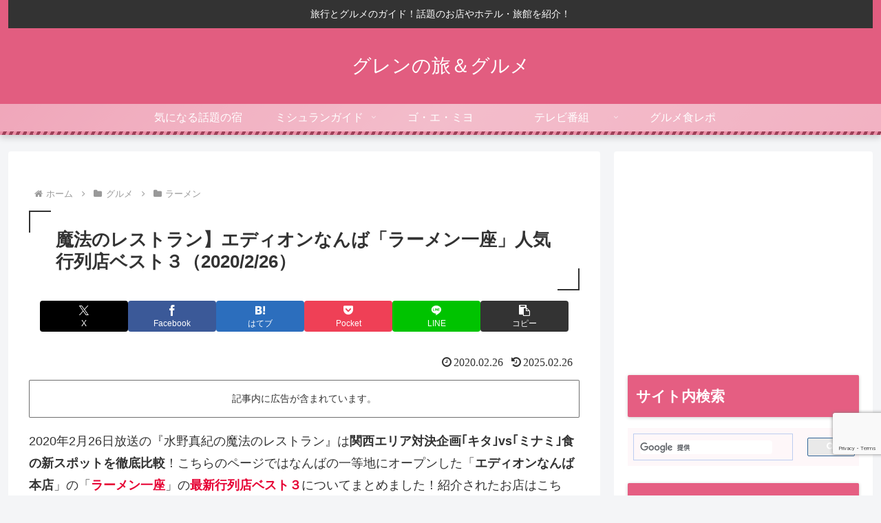

--- FILE ---
content_type: text/html; charset=utf-8
request_url: https://www.google.com/recaptcha/api2/anchor?ar=1&k=6LetazkkAAAAAMMt8jql7oiU44t6tJvWWvFlJlHi&co=aHR0cHM6Ly93d3cueG4tLWUtM2UyYi5jb206NDQz&hl=en&v=N67nZn4AqZkNcbeMu4prBgzg&size=invisible&anchor-ms=20000&execute-ms=30000&cb=sdzov1a6rps6
body_size: 48676
content:
<!DOCTYPE HTML><html dir="ltr" lang="en"><head><meta http-equiv="Content-Type" content="text/html; charset=UTF-8">
<meta http-equiv="X-UA-Compatible" content="IE=edge">
<title>reCAPTCHA</title>
<style type="text/css">
/* cyrillic-ext */
@font-face {
  font-family: 'Roboto';
  font-style: normal;
  font-weight: 400;
  font-stretch: 100%;
  src: url(//fonts.gstatic.com/s/roboto/v48/KFO7CnqEu92Fr1ME7kSn66aGLdTylUAMa3GUBHMdazTgWw.woff2) format('woff2');
  unicode-range: U+0460-052F, U+1C80-1C8A, U+20B4, U+2DE0-2DFF, U+A640-A69F, U+FE2E-FE2F;
}
/* cyrillic */
@font-face {
  font-family: 'Roboto';
  font-style: normal;
  font-weight: 400;
  font-stretch: 100%;
  src: url(//fonts.gstatic.com/s/roboto/v48/KFO7CnqEu92Fr1ME7kSn66aGLdTylUAMa3iUBHMdazTgWw.woff2) format('woff2');
  unicode-range: U+0301, U+0400-045F, U+0490-0491, U+04B0-04B1, U+2116;
}
/* greek-ext */
@font-face {
  font-family: 'Roboto';
  font-style: normal;
  font-weight: 400;
  font-stretch: 100%;
  src: url(//fonts.gstatic.com/s/roboto/v48/KFO7CnqEu92Fr1ME7kSn66aGLdTylUAMa3CUBHMdazTgWw.woff2) format('woff2');
  unicode-range: U+1F00-1FFF;
}
/* greek */
@font-face {
  font-family: 'Roboto';
  font-style: normal;
  font-weight: 400;
  font-stretch: 100%;
  src: url(//fonts.gstatic.com/s/roboto/v48/KFO7CnqEu92Fr1ME7kSn66aGLdTylUAMa3-UBHMdazTgWw.woff2) format('woff2');
  unicode-range: U+0370-0377, U+037A-037F, U+0384-038A, U+038C, U+038E-03A1, U+03A3-03FF;
}
/* math */
@font-face {
  font-family: 'Roboto';
  font-style: normal;
  font-weight: 400;
  font-stretch: 100%;
  src: url(//fonts.gstatic.com/s/roboto/v48/KFO7CnqEu92Fr1ME7kSn66aGLdTylUAMawCUBHMdazTgWw.woff2) format('woff2');
  unicode-range: U+0302-0303, U+0305, U+0307-0308, U+0310, U+0312, U+0315, U+031A, U+0326-0327, U+032C, U+032F-0330, U+0332-0333, U+0338, U+033A, U+0346, U+034D, U+0391-03A1, U+03A3-03A9, U+03B1-03C9, U+03D1, U+03D5-03D6, U+03F0-03F1, U+03F4-03F5, U+2016-2017, U+2034-2038, U+203C, U+2040, U+2043, U+2047, U+2050, U+2057, U+205F, U+2070-2071, U+2074-208E, U+2090-209C, U+20D0-20DC, U+20E1, U+20E5-20EF, U+2100-2112, U+2114-2115, U+2117-2121, U+2123-214F, U+2190, U+2192, U+2194-21AE, U+21B0-21E5, U+21F1-21F2, U+21F4-2211, U+2213-2214, U+2216-22FF, U+2308-230B, U+2310, U+2319, U+231C-2321, U+2336-237A, U+237C, U+2395, U+239B-23B7, U+23D0, U+23DC-23E1, U+2474-2475, U+25AF, U+25B3, U+25B7, U+25BD, U+25C1, U+25CA, U+25CC, U+25FB, U+266D-266F, U+27C0-27FF, U+2900-2AFF, U+2B0E-2B11, U+2B30-2B4C, U+2BFE, U+3030, U+FF5B, U+FF5D, U+1D400-1D7FF, U+1EE00-1EEFF;
}
/* symbols */
@font-face {
  font-family: 'Roboto';
  font-style: normal;
  font-weight: 400;
  font-stretch: 100%;
  src: url(//fonts.gstatic.com/s/roboto/v48/KFO7CnqEu92Fr1ME7kSn66aGLdTylUAMaxKUBHMdazTgWw.woff2) format('woff2');
  unicode-range: U+0001-000C, U+000E-001F, U+007F-009F, U+20DD-20E0, U+20E2-20E4, U+2150-218F, U+2190, U+2192, U+2194-2199, U+21AF, U+21E6-21F0, U+21F3, U+2218-2219, U+2299, U+22C4-22C6, U+2300-243F, U+2440-244A, U+2460-24FF, U+25A0-27BF, U+2800-28FF, U+2921-2922, U+2981, U+29BF, U+29EB, U+2B00-2BFF, U+4DC0-4DFF, U+FFF9-FFFB, U+10140-1018E, U+10190-1019C, U+101A0, U+101D0-101FD, U+102E0-102FB, U+10E60-10E7E, U+1D2C0-1D2D3, U+1D2E0-1D37F, U+1F000-1F0FF, U+1F100-1F1AD, U+1F1E6-1F1FF, U+1F30D-1F30F, U+1F315, U+1F31C, U+1F31E, U+1F320-1F32C, U+1F336, U+1F378, U+1F37D, U+1F382, U+1F393-1F39F, U+1F3A7-1F3A8, U+1F3AC-1F3AF, U+1F3C2, U+1F3C4-1F3C6, U+1F3CA-1F3CE, U+1F3D4-1F3E0, U+1F3ED, U+1F3F1-1F3F3, U+1F3F5-1F3F7, U+1F408, U+1F415, U+1F41F, U+1F426, U+1F43F, U+1F441-1F442, U+1F444, U+1F446-1F449, U+1F44C-1F44E, U+1F453, U+1F46A, U+1F47D, U+1F4A3, U+1F4B0, U+1F4B3, U+1F4B9, U+1F4BB, U+1F4BF, U+1F4C8-1F4CB, U+1F4D6, U+1F4DA, U+1F4DF, U+1F4E3-1F4E6, U+1F4EA-1F4ED, U+1F4F7, U+1F4F9-1F4FB, U+1F4FD-1F4FE, U+1F503, U+1F507-1F50B, U+1F50D, U+1F512-1F513, U+1F53E-1F54A, U+1F54F-1F5FA, U+1F610, U+1F650-1F67F, U+1F687, U+1F68D, U+1F691, U+1F694, U+1F698, U+1F6AD, U+1F6B2, U+1F6B9-1F6BA, U+1F6BC, U+1F6C6-1F6CF, U+1F6D3-1F6D7, U+1F6E0-1F6EA, U+1F6F0-1F6F3, U+1F6F7-1F6FC, U+1F700-1F7FF, U+1F800-1F80B, U+1F810-1F847, U+1F850-1F859, U+1F860-1F887, U+1F890-1F8AD, U+1F8B0-1F8BB, U+1F8C0-1F8C1, U+1F900-1F90B, U+1F93B, U+1F946, U+1F984, U+1F996, U+1F9E9, U+1FA00-1FA6F, U+1FA70-1FA7C, U+1FA80-1FA89, U+1FA8F-1FAC6, U+1FACE-1FADC, U+1FADF-1FAE9, U+1FAF0-1FAF8, U+1FB00-1FBFF;
}
/* vietnamese */
@font-face {
  font-family: 'Roboto';
  font-style: normal;
  font-weight: 400;
  font-stretch: 100%;
  src: url(//fonts.gstatic.com/s/roboto/v48/KFO7CnqEu92Fr1ME7kSn66aGLdTylUAMa3OUBHMdazTgWw.woff2) format('woff2');
  unicode-range: U+0102-0103, U+0110-0111, U+0128-0129, U+0168-0169, U+01A0-01A1, U+01AF-01B0, U+0300-0301, U+0303-0304, U+0308-0309, U+0323, U+0329, U+1EA0-1EF9, U+20AB;
}
/* latin-ext */
@font-face {
  font-family: 'Roboto';
  font-style: normal;
  font-weight: 400;
  font-stretch: 100%;
  src: url(//fonts.gstatic.com/s/roboto/v48/KFO7CnqEu92Fr1ME7kSn66aGLdTylUAMa3KUBHMdazTgWw.woff2) format('woff2');
  unicode-range: U+0100-02BA, U+02BD-02C5, U+02C7-02CC, U+02CE-02D7, U+02DD-02FF, U+0304, U+0308, U+0329, U+1D00-1DBF, U+1E00-1E9F, U+1EF2-1EFF, U+2020, U+20A0-20AB, U+20AD-20C0, U+2113, U+2C60-2C7F, U+A720-A7FF;
}
/* latin */
@font-face {
  font-family: 'Roboto';
  font-style: normal;
  font-weight: 400;
  font-stretch: 100%;
  src: url(//fonts.gstatic.com/s/roboto/v48/KFO7CnqEu92Fr1ME7kSn66aGLdTylUAMa3yUBHMdazQ.woff2) format('woff2');
  unicode-range: U+0000-00FF, U+0131, U+0152-0153, U+02BB-02BC, U+02C6, U+02DA, U+02DC, U+0304, U+0308, U+0329, U+2000-206F, U+20AC, U+2122, U+2191, U+2193, U+2212, U+2215, U+FEFF, U+FFFD;
}
/* cyrillic-ext */
@font-face {
  font-family: 'Roboto';
  font-style: normal;
  font-weight: 500;
  font-stretch: 100%;
  src: url(//fonts.gstatic.com/s/roboto/v48/KFO7CnqEu92Fr1ME7kSn66aGLdTylUAMa3GUBHMdazTgWw.woff2) format('woff2');
  unicode-range: U+0460-052F, U+1C80-1C8A, U+20B4, U+2DE0-2DFF, U+A640-A69F, U+FE2E-FE2F;
}
/* cyrillic */
@font-face {
  font-family: 'Roboto';
  font-style: normal;
  font-weight: 500;
  font-stretch: 100%;
  src: url(//fonts.gstatic.com/s/roboto/v48/KFO7CnqEu92Fr1ME7kSn66aGLdTylUAMa3iUBHMdazTgWw.woff2) format('woff2');
  unicode-range: U+0301, U+0400-045F, U+0490-0491, U+04B0-04B1, U+2116;
}
/* greek-ext */
@font-face {
  font-family: 'Roboto';
  font-style: normal;
  font-weight: 500;
  font-stretch: 100%;
  src: url(//fonts.gstatic.com/s/roboto/v48/KFO7CnqEu92Fr1ME7kSn66aGLdTylUAMa3CUBHMdazTgWw.woff2) format('woff2');
  unicode-range: U+1F00-1FFF;
}
/* greek */
@font-face {
  font-family: 'Roboto';
  font-style: normal;
  font-weight: 500;
  font-stretch: 100%;
  src: url(//fonts.gstatic.com/s/roboto/v48/KFO7CnqEu92Fr1ME7kSn66aGLdTylUAMa3-UBHMdazTgWw.woff2) format('woff2');
  unicode-range: U+0370-0377, U+037A-037F, U+0384-038A, U+038C, U+038E-03A1, U+03A3-03FF;
}
/* math */
@font-face {
  font-family: 'Roboto';
  font-style: normal;
  font-weight: 500;
  font-stretch: 100%;
  src: url(//fonts.gstatic.com/s/roboto/v48/KFO7CnqEu92Fr1ME7kSn66aGLdTylUAMawCUBHMdazTgWw.woff2) format('woff2');
  unicode-range: U+0302-0303, U+0305, U+0307-0308, U+0310, U+0312, U+0315, U+031A, U+0326-0327, U+032C, U+032F-0330, U+0332-0333, U+0338, U+033A, U+0346, U+034D, U+0391-03A1, U+03A3-03A9, U+03B1-03C9, U+03D1, U+03D5-03D6, U+03F0-03F1, U+03F4-03F5, U+2016-2017, U+2034-2038, U+203C, U+2040, U+2043, U+2047, U+2050, U+2057, U+205F, U+2070-2071, U+2074-208E, U+2090-209C, U+20D0-20DC, U+20E1, U+20E5-20EF, U+2100-2112, U+2114-2115, U+2117-2121, U+2123-214F, U+2190, U+2192, U+2194-21AE, U+21B0-21E5, U+21F1-21F2, U+21F4-2211, U+2213-2214, U+2216-22FF, U+2308-230B, U+2310, U+2319, U+231C-2321, U+2336-237A, U+237C, U+2395, U+239B-23B7, U+23D0, U+23DC-23E1, U+2474-2475, U+25AF, U+25B3, U+25B7, U+25BD, U+25C1, U+25CA, U+25CC, U+25FB, U+266D-266F, U+27C0-27FF, U+2900-2AFF, U+2B0E-2B11, U+2B30-2B4C, U+2BFE, U+3030, U+FF5B, U+FF5D, U+1D400-1D7FF, U+1EE00-1EEFF;
}
/* symbols */
@font-face {
  font-family: 'Roboto';
  font-style: normal;
  font-weight: 500;
  font-stretch: 100%;
  src: url(//fonts.gstatic.com/s/roboto/v48/KFO7CnqEu92Fr1ME7kSn66aGLdTylUAMaxKUBHMdazTgWw.woff2) format('woff2');
  unicode-range: U+0001-000C, U+000E-001F, U+007F-009F, U+20DD-20E0, U+20E2-20E4, U+2150-218F, U+2190, U+2192, U+2194-2199, U+21AF, U+21E6-21F0, U+21F3, U+2218-2219, U+2299, U+22C4-22C6, U+2300-243F, U+2440-244A, U+2460-24FF, U+25A0-27BF, U+2800-28FF, U+2921-2922, U+2981, U+29BF, U+29EB, U+2B00-2BFF, U+4DC0-4DFF, U+FFF9-FFFB, U+10140-1018E, U+10190-1019C, U+101A0, U+101D0-101FD, U+102E0-102FB, U+10E60-10E7E, U+1D2C0-1D2D3, U+1D2E0-1D37F, U+1F000-1F0FF, U+1F100-1F1AD, U+1F1E6-1F1FF, U+1F30D-1F30F, U+1F315, U+1F31C, U+1F31E, U+1F320-1F32C, U+1F336, U+1F378, U+1F37D, U+1F382, U+1F393-1F39F, U+1F3A7-1F3A8, U+1F3AC-1F3AF, U+1F3C2, U+1F3C4-1F3C6, U+1F3CA-1F3CE, U+1F3D4-1F3E0, U+1F3ED, U+1F3F1-1F3F3, U+1F3F5-1F3F7, U+1F408, U+1F415, U+1F41F, U+1F426, U+1F43F, U+1F441-1F442, U+1F444, U+1F446-1F449, U+1F44C-1F44E, U+1F453, U+1F46A, U+1F47D, U+1F4A3, U+1F4B0, U+1F4B3, U+1F4B9, U+1F4BB, U+1F4BF, U+1F4C8-1F4CB, U+1F4D6, U+1F4DA, U+1F4DF, U+1F4E3-1F4E6, U+1F4EA-1F4ED, U+1F4F7, U+1F4F9-1F4FB, U+1F4FD-1F4FE, U+1F503, U+1F507-1F50B, U+1F50D, U+1F512-1F513, U+1F53E-1F54A, U+1F54F-1F5FA, U+1F610, U+1F650-1F67F, U+1F687, U+1F68D, U+1F691, U+1F694, U+1F698, U+1F6AD, U+1F6B2, U+1F6B9-1F6BA, U+1F6BC, U+1F6C6-1F6CF, U+1F6D3-1F6D7, U+1F6E0-1F6EA, U+1F6F0-1F6F3, U+1F6F7-1F6FC, U+1F700-1F7FF, U+1F800-1F80B, U+1F810-1F847, U+1F850-1F859, U+1F860-1F887, U+1F890-1F8AD, U+1F8B0-1F8BB, U+1F8C0-1F8C1, U+1F900-1F90B, U+1F93B, U+1F946, U+1F984, U+1F996, U+1F9E9, U+1FA00-1FA6F, U+1FA70-1FA7C, U+1FA80-1FA89, U+1FA8F-1FAC6, U+1FACE-1FADC, U+1FADF-1FAE9, U+1FAF0-1FAF8, U+1FB00-1FBFF;
}
/* vietnamese */
@font-face {
  font-family: 'Roboto';
  font-style: normal;
  font-weight: 500;
  font-stretch: 100%;
  src: url(//fonts.gstatic.com/s/roboto/v48/KFO7CnqEu92Fr1ME7kSn66aGLdTylUAMa3OUBHMdazTgWw.woff2) format('woff2');
  unicode-range: U+0102-0103, U+0110-0111, U+0128-0129, U+0168-0169, U+01A0-01A1, U+01AF-01B0, U+0300-0301, U+0303-0304, U+0308-0309, U+0323, U+0329, U+1EA0-1EF9, U+20AB;
}
/* latin-ext */
@font-face {
  font-family: 'Roboto';
  font-style: normal;
  font-weight: 500;
  font-stretch: 100%;
  src: url(//fonts.gstatic.com/s/roboto/v48/KFO7CnqEu92Fr1ME7kSn66aGLdTylUAMa3KUBHMdazTgWw.woff2) format('woff2');
  unicode-range: U+0100-02BA, U+02BD-02C5, U+02C7-02CC, U+02CE-02D7, U+02DD-02FF, U+0304, U+0308, U+0329, U+1D00-1DBF, U+1E00-1E9F, U+1EF2-1EFF, U+2020, U+20A0-20AB, U+20AD-20C0, U+2113, U+2C60-2C7F, U+A720-A7FF;
}
/* latin */
@font-face {
  font-family: 'Roboto';
  font-style: normal;
  font-weight: 500;
  font-stretch: 100%;
  src: url(//fonts.gstatic.com/s/roboto/v48/KFO7CnqEu92Fr1ME7kSn66aGLdTylUAMa3yUBHMdazQ.woff2) format('woff2');
  unicode-range: U+0000-00FF, U+0131, U+0152-0153, U+02BB-02BC, U+02C6, U+02DA, U+02DC, U+0304, U+0308, U+0329, U+2000-206F, U+20AC, U+2122, U+2191, U+2193, U+2212, U+2215, U+FEFF, U+FFFD;
}
/* cyrillic-ext */
@font-face {
  font-family: 'Roboto';
  font-style: normal;
  font-weight: 900;
  font-stretch: 100%;
  src: url(//fonts.gstatic.com/s/roboto/v48/KFO7CnqEu92Fr1ME7kSn66aGLdTylUAMa3GUBHMdazTgWw.woff2) format('woff2');
  unicode-range: U+0460-052F, U+1C80-1C8A, U+20B4, U+2DE0-2DFF, U+A640-A69F, U+FE2E-FE2F;
}
/* cyrillic */
@font-face {
  font-family: 'Roboto';
  font-style: normal;
  font-weight: 900;
  font-stretch: 100%;
  src: url(//fonts.gstatic.com/s/roboto/v48/KFO7CnqEu92Fr1ME7kSn66aGLdTylUAMa3iUBHMdazTgWw.woff2) format('woff2');
  unicode-range: U+0301, U+0400-045F, U+0490-0491, U+04B0-04B1, U+2116;
}
/* greek-ext */
@font-face {
  font-family: 'Roboto';
  font-style: normal;
  font-weight: 900;
  font-stretch: 100%;
  src: url(//fonts.gstatic.com/s/roboto/v48/KFO7CnqEu92Fr1ME7kSn66aGLdTylUAMa3CUBHMdazTgWw.woff2) format('woff2');
  unicode-range: U+1F00-1FFF;
}
/* greek */
@font-face {
  font-family: 'Roboto';
  font-style: normal;
  font-weight: 900;
  font-stretch: 100%;
  src: url(//fonts.gstatic.com/s/roboto/v48/KFO7CnqEu92Fr1ME7kSn66aGLdTylUAMa3-UBHMdazTgWw.woff2) format('woff2');
  unicode-range: U+0370-0377, U+037A-037F, U+0384-038A, U+038C, U+038E-03A1, U+03A3-03FF;
}
/* math */
@font-face {
  font-family: 'Roboto';
  font-style: normal;
  font-weight: 900;
  font-stretch: 100%;
  src: url(//fonts.gstatic.com/s/roboto/v48/KFO7CnqEu92Fr1ME7kSn66aGLdTylUAMawCUBHMdazTgWw.woff2) format('woff2');
  unicode-range: U+0302-0303, U+0305, U+0307-0308, U+0310, U+0312, U+0315, U+031A, U+0326-0327, U+032C, U+032F-0330, U+0332-0333, U+0338, U+033A, U+0346, U+034D, U+0391-03A1, U+03A3-03A9, U+03B1-03C9, U+03D1, U+03D5-03D6, U+03F0-03F1, U+03F4-03F5, U+2016-2017, U+2034-2038, U+203C, U+2040, U+2043, U+2047, U+2050, U+2057, U+205F, U+2070-2071, U+2074-208E, U+2090-209C, U+20D0-20DC, U+20E1, U+20E5-20EF, U+2100-2112, U+2114-2115, U+2117-2121, U+2123-214F, U+2190, U+2192, U+2194-21AE, U+21B0-21E5, U+21F1-21F2, U+21F4-2211, U+2213-2214, U+2216-22FF, U+2308-230B, U+2310, U+2319, U+231C-2321, U+2336-237A, U+237C, U+2395, U+239B-23B7, U+23D0, U+23DC-23E1, U+2474-2475, U+25AF, U+25B3, U+25B7, U+25BD, U+25C1, U+25CA, U+25CC, U+25FB, U+266D-266F, U+27C0-27FF, U+2900-2AFF, U+2B0E-2B11, U+2B30-2B4C, U+2BFE, U+3030, U+FF5B, U+FF5D, U+1D400-1D7FF, U+1EE00-1EEFF;
}
/* symbols */
@font-face {
  font-family: 'Roboto';
  font-style: normal;
  font-weight: 900;
  font-stretch: 100%;
  src: url(//fonts.gstatic.com/s/roboto/v48/KFO7CnqEu92Fr1ME7kSn66aGLdTylUAMaxKUBHMdazTgWw.woff2) format('woff2');
  unicode-range: U+0001-000C, U+000E-001F, U+007F-009F, U+20DD-20E0, U+20E2-20E4, U+2150-218F, U+2190, U+2192, U+2194-2199, U+21AF, U+21E6-21F0, U+21F3, U+2218-2219, U+2299, U+22C4-22C6, U+2300-243F, U+2440-244A, U+2460-24FF, U+25A0-27BF, U+2800-28FF, U+2921-2922, U+2981, U+29BF, U+29EB, U+2B00-2BFF, U+4DC0-4DFF, U+FFF9-FFFB, U+10140-1018E, U+10190-1019C, U+101A0, U+101D0-101FD, U+102E0-102FB, U+10E60-10E7E, U+1D2C0-1D2D3, U+1D2E0-1D37F, U+1F000-1F0FF, U+1F100-1F1AD, U+1F1E6-1F1FF, U+1F30D-1F30F, U+1F315, U+1F31C, U+1F31E, U+1F320-1F32C, U+1F336, U+1F378, U+1F37D, U+1F382, U+1F393-1F39F, U+1F3A7-1F3A8, U+1F3AC-1F3AF, U+1F3C2, U+1F3C4-1F3C6, U+1F3CA-1F3CE, U+1F3D4-1F3E0, U+1F3ED, U+1F3F1-1F3F3, U+1F3F5-1F3F7, U+1F408, U+1F415, U+1F41F, U+1F426, U+1F43F, U+1F441-1F442, U+1F444, U+1F446-1F449, U+1F44C-1F44E, U+1F453, U+1F46A, U+1F47D, U+1F4A3, U+1F4B0, U+1F4B3, U+1F4B9, U+1F4BB, U+1F4BF, U+1F4C8-1F4CB, U+1F4D6, U+1F4DA, U+1F4DF, U+1F4E3-1F4E6, U+1F4EA-1F4ED, U+1F4F7, U+1F4F9-1F4FB, U+1F4FD-1F4FE, U+1F503, U+1F507-1F50B, U+1F50D, U+1F512-1F513, U+1F53E-1F54A, U+1F54F-1F5FA, U+1F610, U+1F650-1F67F, U+1F687, U+1F68D, U+1F691, U+1F694, U+1F698, U+1F6AD, U+1F6B2, U+1F6B9-1F6BA, U+1F6BC, U+1F6C6-1F6CF, U+1F6D3-1F6D7, U+1F6E0-1F6EA, U+1F6F0-1F6F3, U+1F6F7-1F6FC, U+1F700-1F7FF, U+1F800-1F80B, U+1F810-1F847, U+1F850-1F859, U+1F860-1F887, U+1F890-1F8AD, U+1F8B0-1F8BB, U+1F8C0-1F8C1, U+1F900-1F90B, U+1F93B, U+1F946, U+1F984, U+1F996, U+1F9E9, U+1FA00-1FA6F, U+1FA70-1FA7C, U+1FA80-1FA89, U+1FA8F-1FAC6, U+1FACE-1FADC, U+1FADF-1FAE9, U+1FAF0-1FAF8, U+1FB00-1FBFF;
}
/* vietnamese */
@font-face {
  font-family: 'Roboto';
  font-style: normal;
  font-weight: 900;
  font-stretch: 100%;
  src: url(//fonts.gstatic.com/s/roboto/v48/KFO7CnqEu92Fr1ME7kSn66aGLdTylUAMa3OUBHMdazTgWw.woff2) format('woff2');
  unicode-range: U+0102-0103, U+0110-0111, U+0128-0129, U+0168-0169, U+01A0-01A1, U+01AF-01B0, U+0300-0301, U+0303-0304, U+0308-0309, U+0323, U+0329, U+1EA0-1EF9, U+20AB;
}
/* latin-ext */
@font-face {
  font-family: 'Roboto';
  font-style: normal;
  font-weight: 900;
  font-stretch: 100%;
  src: url(//fonts.gstatic.com/s/roboto/v48/KFO7CnqEu92Fr1ME7kSn66aGLdTylUAMa3KUBHMdazTgWw.woff2) format('woff2');
  unicode-range: U+0100-02BA, U+02BD-02C5, U+02C7-02CC, U+02CE-02D7, U+02DD-02FF, U+0304, U+0308, U+0329, U+1D00-1DBF, U+1E00-1E9F, U+1EF2-1EFF, U+2020, U+20A0-20AB, U+20AD-20C0, U+2113, U+2C60-2C7F, U+A720-A7FF;
}
/* latin */
@font-face {
  font-family: 'Roboto';
  font-style: normal;
  font-weight: 900;
  font-stretch: 100%;
  src: url(//fonts.gstatic.com/s/roboto/v48/KFO7CnqEu92Fr1ME7kSn66aGLdTylUAMa3yUBHMdazQ.woff2) format('woff2');
  unicode-range: U+0000-00FF, U+0131, U+0152-0153, U+02BB-02BC, U+02C6, U+02DA, U+02DC, U+0304, U+0308, U+0329, U+2000-206F, U+20AC, U+2122, U+2191, U+2193, U+2212, U+2215, U+FEFF, U+FFFD;
}

</style>
<link rel="stylesheet" type="text/css" href="https://www.gstatic.com/recaptcha/releases/N67nZn4AqZkNcbeMu4prBgzg/styles__ltr.css">
<script nonce="lMF_J6Kj1GWkS9r4G8MFBQ" type="text/javascript">window['__recaptcha_api'] = 'https://www.google.com/recaptcha/api2/';</script>
<script type="text/javascript" src="https://www.gstatic.com/recaptcha/releases/N67nZn4AqZkNcbeMu4prBgzg/recaptcha__en.js" nonce="lMF_J6Kj1GWkS9r4G8MFBQ">
      
    </script></head>
<body><div id="rc-anchor-alert" class="rc-anchor-alert"></div>
<input type="hidden" id="recaptcha-token" value="[base64]">
<script type="text/javascript" nonce="lMF_J6Kj1GWkS9r4G8MFBQ">
      recaptcha.anchor.Main.init("[\x22ainput\x22,[\x22bgdata\x22,\x22\x22,\[base64]/[base64]/[base64]/[base64]/[base64]/[base64]/[base64]/[base64]/bmV3IFlbcV0oQVswXSk6aD09Mj9uZXcgWVtxXShBWzBdLEFbMV0pOmg9PTM/bmV3IFlbcV0oQVswXSxBWzFdLEFbMl0pOmg9PTQ/[base64]/aXcoSS5ILEkpOngoOCx0cnVlLEkpfSxFMj12LnJlcXVlc3RJZGxlQ2FsbGJhY2s/[base64]/[base64]/[base64]/[base64]\\u003d\x22,\[base64]\\u003d\\u003d\x22,\x22w5Epw6xkw6LCocOBwq84w5LCkcKHwqnDjcK7EMOTw7oTQVxMVsKpeVPCvmzCsxjDl8Kwc2oxwqtew6UTw73Cujpfw6XCnsK2wrctPcOzwq/DpCY7woR2clPCkGg+w4xWGBFURyXDgwtbN09xw5dHw6Zzw6HCg8Obw53DpmjDsCdrw6HClF5WWCbCs8OIeTsLw6l0ZBzCosO3wrnDonvDmMKmwoZiw7TDmcO2DMKHw6wqw5PDucOHQsKrAcKKw7/[base64]/[base64]/DtiAXw5Ykw6ZtwqnCkikew54OwpJNw6TCjsKuwqtdGz10IH0PFWTCt1bCisOEwqBqw5pVBcOgwq1/[base64]/DnsOBw5fDgcKaRMOHFcO/w6xUwo0WKFJXa8O4AcOHwps3aU5sCUY/asKPNWl0cybDh8KDwowawo4KKBfDvMOKdsOJFMKpw6jDgcKPHAp4w7TCuzlWwo1PMcKsTsKgwrrCtmPCv8OSd8K6wqF5Zx/Ds8Okw4x/w4ESw5rCgsObdMKncCV1eMK9w6fCmMOHwrYSU8OHw7vCm8KQbkBJTcKPwrgwwpYYRMOaw7wDw4keccOkw78owqVaJ8Kewokgw5vDnwDDkXjClMKBw5YXwoLDgSjDrFxaXsK0w5kxwozCi8KUw67CnFXDu8K5w5cqbz/CpcOrw4LCml3DjcOywobDvhzDisKkYsOUZEQONWXDjBbDrMKTXsK6OsKjflRxYQ5aw6gmw6TCk8KIOcOBHMKDw7tMZw5ewqd/FxjDphlpWkvCszvCpMK+wpXDk8OQw7NoAFbDuMKfw6nDiEkrwqsQFMOew5TDoC/Cvhd4D8OCw5QKFGEHBMObBMKdJR7DvUnCmxoMw6/[base64]/Cv8KxesOQwprDkGAoMTfClcKrw7/[base64]/w7PCmg1fAV83AMOeNxBdT8KvDwzDhTZHVn0Rwq/CtMOIw4XCncKhQ8ODesKvW3Buw5pQwojCq2oeWsKCfn/DiFjCk8KEAULCncKaIMKAdClXEsOEB8OpFFPDtA95wp0dwoIHRcOKw7TCs8K2wqrCnMOnw4kpwrtAw5nCq13Cv8OuwrDCtzfCg8OHwqwOVsKLGR3CnsO5NsKdVcOSwrTCgTjCgsKsSsK/IX4Hw4XDm8Khw4o9LsKew73CuzjDq8KkFsKvw6FYw7/CgMOdwqTCtg8Sw6Y3w77DgcOIAsK3w6LCq8KoZsOPFidbw55rwrl1wobChxTCgcOyDTM+w5XDq8KPfxs/w6XCocOOw5gpwr3DgsOHw4LDnXFBdFfDiiQPwrbCmsORHyzClsKKSMKwGsOVwrfDgyFiwrXCnhFyHV/DoMOtd3lLQzp1wrJ1w7JfIcKOd8KYdQQGHQzDtcKyfBsPwrcNwrtITMKVWGQ8wo7DnS1Pw7/[base64]/VigPWMKBw6DCukkZQEJ2w7DDgcKIw6swUynCrcKfw5zDvMKqwoXCqS0Kw586w6vDkTDDl8OhfF1gCEwjw4VqfsKdw5VZOlTDiMKLwovDsm09W8KCBcKawr8Gw7xwQ8KzH0PDrgI6U8Otw6x6wr0ecn1Bwrs8R0rDqBjDmcKcw4dvKMKhaGXDucOiw4HCnx/[base64]/dmQIT13DoWx7wqrCgkzCj8OGG10Fw7skYWNvw4bCqsOGHU/Cj2UFU8OiMsKWUcKMYMO8w4xGw6TCt3obEDbCg3zDkCnDh21MCsKKw6dsN8OwBUALwrHDpsKNOVtuR8ORJcKPwqbDsiTCrCwwNXFfwqTChg/[base64]/[base64]/DlGR9DMOZwpDClW7DkTkiwo7Dt1zCusKhw4TDvAkbZnB1PsO4wq1OCsKKwonCqMKXwp3Dr0Apw7RYK0V3FcOWw7fClHIxIsKfwr/CjVZpHGbCmgklXcOzKcKcFD3Cn8OCRcKGwr4gwrnDqDXDlSxYYAZNd1TDpcOpI0DDpsK6MsKnKmcYFMKTw7VcfcKlw7Baw5/DhwXCm8K9an7CgjbDtFnCu8KKwoBpJcKrw7jDrsOGF8O/[base64]/DicO4cMKhS8OQw5Alw6jDtRDCj3MDb8O1Y8KBChRTNsKJIsOdw5gJacO2YlHClsOAw4fDkcK4UE3DvWQlScKmC1fDj8OMw4siw6ljORY+TMK/YcKXw5HCo8ORw4XCuMOWw7TCoV7DhcKywqNcMxrCsE7CusK1UMOGw7vCjFJ8w63DiRgrwrXDjXrDhScNe8Orwq8qw4pXwoDCssOPw67DpmlWQH3DpMO8PhpHQMKiwrQiM2DDicOZwpDDtjwPw4VreAM/[base64]/DmADDh8Oqbj3Dki5EwpEBNMO1JFrCumrCp21VO8OpCyTCjDRgw6jCpQ0VwpvCgwrDvlhOw5J3SDYfwqYLwqB/Zi7Dl399YsOCw5EOw6/DnMKgGcOnQsKPw5nDtsOdXWxbw4vDtcK3w6tPw7DCrmHCr8Ksw45YwrxHw47DisO3w709CDXDvjphwoktw6vDj8O2wpY4HFdmwqRhwq/DpyXCksOIw68qw6ZSwqcCL8O+wrPCqRBOwoo8Ak84w6rDg1zChyZ5w7k/w77CinPCkBrDlsO8w7VVJMOuw5vCrB8FEcOyw5AOw7BLQcKJSMOxw5wrd2AxwoA1w4chPytlwogAw41Jwq4qw5QXAEM8WWtqw5sAHBk0ZcONdnrCmlJTNhxYw4lbS8KFeWXDhHTDvGNWdUzDgcKcwrVBbm/CjgjDlHLDlMOoOMO8d8OpwoJiN8K0ZsKNw7o/wonDpDNTwowuNsOcwrvDv8OSQsO6Y8OLSRPCqsKTH8Opw49pwoR5EVo0UcKawozCjGbDmXjDs0jCj8OhwrFWw7F4woTDtCFzMHkIw6FXfh7ClSkmXQnCvx/DskJnB0EzJVDCuMOgLcOAbcOVwp3CvCPDn8KKH8Odw5B6esO9S3TCvcKhImphMsOnF0fDvMObRg/[base64]/[base64]/DqDPDqMOww6DCpXrCt1E2Zl8VLMKnwr9nwr7DiMKxwpPDnWfCphUowrsePcKewp/DgsKjw4TCikYtwphSbsKLw7PCocO6UFQ7woYKDMOKY8O/w5QBZyLDtkoOw7nCtcOCYVMtQGjCj8K6GMOfw43Du8KHIcK5w6EFMcOmVBTDrXzDmMKQS8OOw7fCnsKFwrROZSMrw4R0byzDpsODw6VLBifDuErCi8KSwplpeh4Dw67CkRoiwo0QKy/[base64]/w7sBwpRRw7/CoMOiQcK+wqdGw6nDksOXJHbDiFlYwoDCjcO5agrCmTLCvsKkGcOLfVHCncK4Q8OwKDQ8wpYLKMKhS1k6wroZcnwkw5AXwpJmMMKNGcOjw6tcTnbDtkfCszsSwrnDpcKIwoJUYcKiw77DhizDkSPCplJ7T8O2w5vCijjDpMOLOcK0YMKkw6Fsw7tJO2cCKk/DksKgCy3DvMKvw5fCgMKwZ1B2FMOgw5wrwofDpWIAPVoRwpwOwpAbK20PRcK5w4A2RUTClBvCkzQaw5DDsMO8w6BKw7DDgBUVw4/DucOnTMOIPFlnelghw5PDpTXDkSo7cQnCoMO8c8KzwqUqw51xZsKJwo7DkAPDkRZ4w5FyccOIXcKRwpzCj1Fcwrh4elTDusKvw7DDuVnDm8OBwp16w68/[base64]/woPDsjR1WQcla8OawqU3wqfCnMKYdMOvwqTCosKVwrnCk8OXBQY4GMK8I8K6NygPF03CjhRLw5k1R0zCmcKMDcOsWcKvwqMbwq3DuBYGw6/Cu8K/e8O9cAHDsMKvwol4dC7CjcKvRDEjwqoIVsOGw7kkw77CtAfCh1XCtDLDqMOTEcKYwpHDhSDDtsKvwrzDmlR1F8OGJcKgw5/DqUvDs8KuRsKaw53DksKTCXNkwrnClFfDswrDsER/[base64]/[base64]/[base64]/[base64]/DgsOwWsOEw4BfG8KPw67CocOkwp3Ci8OpOcKYwqrDhMORMRkzUFFDBF5VwrVkYkdwG3IsSsKQEcODSFbDisOaSxwYw6fCmj3Cm8KnPcOtKcO8woXClU4taSZ5w75yNMK4w5c6L8OVw7HDu27Cnnc/[base64]/PsKYJ8KXw4JZw7d6wqTCoh/CrwERwq3DjxAewrTCmRDDr8OQJ8OVPX82I8OEImAIwqTCvcOVw5NrRsKsUFrCkyXDozjCnsKLSxdTc8Ofw5bCjwLCpsOawpTDhSVnSH7CgsOTwrbCk8K1wrjCoQhKwqvDqcO0wqFjw7oqw4wpMVQ/[base64]/wq5oOMOoecKSD8OLwrDCpcOxwqbCpGfCkQlvw6xhw4MdJD/[base64]/[base64]/ZMOcWnLCuU0Vwrg/fW1Sw7nCkkdqcsKvR8OFXcKWUsKQUB7DtSjDksOhQMKSGhfDskLDvcOrSMO0w7lOAsKbbcONwoTCisK6wqA5XcOiwp/DuRvCoMOtwofDrcOINRc/DTzDhRHDhCYRUMKrGQnDicKww7IRal0NwobClcKYey7ComNTw7bCpxlIb8KQQ8OHw5cVwqldShY4wqLCjA7CpMK0KGsifjYcBkzCrsKjdyXDgRXCpWQ8SMOew5jCnMO5GjBMwog9wpnCtg4Td23CsDc/w5xgwpVMKxIZAcKtwq/CmcKEw4Bkw7LDscKkEA/[base64]/[base64]/[base64]/DggE8cMOZfsOUQcO0w7HCpcOsUwrDnmpUI2vDssOiLsOTKmMEK8OZMH7DrsOzPMKUwoPCqsOrFcKGw53Dp2LCkB7CtUTCoMOlw4rDl8OjZ2oQJkNNGk7Cv8OBw6PCjcK8wqjDrcOMecK5DmhjAnYywo0Kf8OjAhrDscKVwpcywpzCnEIZwqfCkcKdwq/DkivDvcOtw4HDv8OTwocTwo85O8OcwqDDmsKCYMOSKsKvw6/DosOLO0zCoATDtknDoMORw4xVP2lxKcOSwqQ1DsKcwp/[base64]/[base64]/DhsKuwo8TIF7DsgPDt8KSaFrDng5DJmM+w5QfEcKTwr7CpsOUUsOZLD5APB4Rw4ITw4jCt8O7e1NUTMOrw75Mw7RAHGQFA0DCq8KSUz0wdQPDm8O6w4PDmGbDuMOxZy1OBgHDg8O4Kh3Ct8OAw4/DjVnDmS4zXcKYw6Ndw7PDiD0OwpfDgW5PIcK6w5d8w7sZw659JMOHbcKFW8OSZMK8wpQbwo0yw7cidMOXB8OOIcOhw4HCl8KuwrLCujRXw7zCtGVoB8OyecKofcOIdMOLETl/[base64]/DqMKbwpvDnCnDr2PCmxfCv8KVw4UzMijDjzzCpAvDtsK6FsOrw7NAwoUsfsKacmh6w5BVT1Z+w7LCn8OmJcK2DBDDjzbCrsKJwozCiC0EwrfDrW7Du3gnRwLDkXl/[base64]/CnXUswqHDlmNqVMOVPW7Ds8OADsOUaVRNF8KWwoIVw50xw5fChwfDky0/[base64]/wpnCisOuwrzDisKFw7zCpsKuwrVrSg4awoDDtkfDtyVNYsOSfMKiwrjCjMOHw4wpwo/Ck8KZw7xfTS9FHChTwp18w4PDncOwfcKKGRXCiMKLwp7CgsKfCMO8QcOsMcKAWsKsTCXDvxjCpSPDjH3CusOAKTzDqkjDs8KJwpc1wp/Dm1Mtw7LCscOYOsKDJGAUYV8lwptVRcKew7rDlz9eB8KxwrIVw7AaM3rCpV1hRT8iRR3Dt3MWQ2PDuRDDkgdxw4XDijRPw7jCkcOJDllEw6DDv8Kqw6wSwrRvw4BeaMOVwprCqhTDtFHCgm9jw6vCjGjDr8KSw4EPw6MyGcKPworDgsKYwoJpw7Faw4DDhknDgTlcR2/CocOYw5HCh8KrOMOGw6LDpCbDocOtYsKgSXQGw5PCm8O+B30VbsK0fD85wrUAwq5awqoPC8KnMXbCscO+w7oyd8O8bBVzwrJ5wqfCqUB/[base64]/DpcO/w5jCryBORlBCSiPDpUJXw5rCry1hwp5hNlrCn8Opw5fDlcO8akrCphbClMKQEcOrJVwkwr/CtcOxwoLCsyw3DcOsDcOowpXCnE/ChTHDsivCrznCliAjBsKrO0R5PwMrwpVfXsOrw6gka8KQbA9kVW3DhSXCu8K/[base64]/CtcO4wpLDqMOfJ3kiwqXCkMKQw7nCsEDDoisveD1hJcO3H8ObD8K4IMKcwqNFw7zCoMONN8K0XCDDnXElwpMwXsKWwrjDpsOXwqElwp5XMEnCq2LCoCTDo0/CvTdVwqYnIjpxEnFjw4w3ecKLwpLDtULCucOWFWTDhTDCuAzChnBgb0E8eDQswrB/[base64]/[base64]/CrMOtAhUzwo3Cg8Kvwr8/wp13AsK+J8OMaMOCw6JfwobDhkTCn8OCHRbCt1DDoMKPQgbCmMODWMOrwpbCicOGwq5qwoMHZlbDl8OcPz86w4/CmSzCnnXDhBETSiFdwpPDn0x4B3rDi0TDoMOyfhVWw7F6NSQ2dcKZc8K/Px3CmyfDksKyw4IKwoAeVWRow6oSwr/CuSXCnTweTMOsKSckwpx9fMKLHsOBw6fCuzFfw65Xw4PCvmDCqkDDkMOkDwTDng3Cv1duwrkxQyDCkcOMw5c8S8O4wrnDkV7CjnzCuhlvbcOfWMOjU8OpXjkbBWQRwoQrwpbCtDwGM8OpwpvDrMKEwpsWV8OuN8Kow64Jw6E/AMKYw73CmQjDvSPChsOUcjrCjsKSFsKYw7bCqGgDBnvDt3PCv8OOw40jGcOUKsKWwq5sw4BZbFTCrMObbsKqBDpyw7/[base64]/wrTCkiPCisOKdsOSHQ/[base64]/DrSliw4hBZsKDw4fCisKdICXDpEl4wpbCiURvwoN6a0DDky3Ck8KVwobCkm7CnW/DqiFgeMKewo7CjcOZw5XChT44w4zDk8O+Vx/Ct8OWw6vCtsOacBglwrDCjQAgDlYHw77DgMOJwoTCkFBPIFzDlBXDusKaD8KcGSR+w7TDncKeCcKewrZ4w7p6w4PCgE/Cvj5DHxrCmsKqZ8K2wpoSwozDpXLDt28ZwojCjEPCosOYBE8+FCZad0rDo0R4w7TDq2jDscOIw5jDgTvDv8OyRsKmwo7DnsOLEMKSBWLDr24GYsOoZk7CtcK1VcK8PsKew7nCrsKvwo4mwpzCqmnCmBJxan1JfVnDr37Do8ONQcOjw6/[base64]/[base64]/KMKuIFxMw5Mvw6vCjcOZw6nChUXCpQZAXmAqw6bDiB0bw492DsKJwoRwTMOLczFyaHIAfsKawpzCpA8KOMKXwqJnVMO8XMKuwpbDuiYcw6/CvMOAwr5mw7ZGQMOVwrXDgBPCj8KVw47Dn8KUDcOBYyXDqlbCmTXClcKtwqfCgcOHw5Zww7g4w53Dn27CgMKtwqPCp1rCv8O/[base64]/DqzzDphLDtcKbwrwbwo4MIcOCw7FFw64zWMONw7g3DcO6T0FiAcOIX8OmVl0Yw7A/woPCjsONwpBkwrLCgRXDpQdNYTDDkT/DnMKjw6x8wovCjBDCgxsHwrDCm8Kpw6/CsT0zwo3DlXbCjMOge8Kpw7fCn8KEwqHDnlUVwoxEwovCkcOyH8KAwqPCrz0qFABoF8KTwohkewQOwq5ab8Kyw4/[base64]/CocKLPMOrc0nChXtUJ8KpwqrCtxk7w53CrwLClcOEUsK7DF4iZMKIwrJJw4o3cMO6e8OPIRDDssKYUHMmwqTCgkRwH8OHw7rCq8O1w5HDoMKGw595w7oMwpR/w7tCw6fClEc3wocoOV3CjsKDRMO2wo9Uw6bDrTl/wqRww6nDrQXDvDvCgMKhwp5UO8OjM8KQAw7CocKVScKrw7Rqw53CrSxtwrAnK2rDjw8hwoZXNjZlGl3ClcK3w73DvMOndHF7wrbClBAnUsOPQyABw4YtwqnCv1HDph/DlVLDocOEwp0IwqpzwoHCr8K4XsOWXGfCmMOiw7Vcw4liw4gIw5YUw413wq1Iw7d+DVQBwrogI28EATbCrmA9w5zDl8K4w5LDhsKdSsKHBMOww6pqwplidmzCvzkKAUUuwovCrSEBw7PCi8KSw6IrfBxVwo/DqMOnQ3/[base64]/[base64]/DtMOGRxtXw4zCnlNiwrA2WMKUbcOdfjonwqNtbcOGPFBBwp8cwq/Du8OzBMOWdSbClSrCn0/CsUfDn8OCwrXCu8OVwrlCFsOYJAhaaE4qFwfClnLCgCHCi0HDmnAbX8OiH8Kew7TCrTbDi0fDpMKubB/DjsKwA8OFwpPDhcKldsOsE8Kqwp4IPlg2w4bDlWTDqMKWw7/CihHCgXjDiw1Zw6/CqsOFwr8WZ8KGw7bCvSnCmcOqMR3DlsOowrs/[base64]/Dg33DqsObNzXDkcO7wqvCsz/CmSlVeywTAknDmmDCmcK1YARCwrDDrMKkIhYRMsOkLXkiwqVBw7BvGcOlw5bDhxIBw48Kd0TDoxfDl8Obw7ATMsKcecKHw5IzXiLDhsOVwo/DtcKZw4/CgcKRQmHClMKvS8O2w7pefUpjGjLCkcKxw4zDrcKBwpDDpS9tDFdhXBbCscK+Z8OPBcKIw5DDlMOawqtgL8KCasKewpfDtcOKwpHChCsSOcKRMRQCDcK+w7QAR8KgasKHw4PCmcOiUiAzOUDDmMODQ8OCCGk7dnjDusOySnpPHTgPwqViwpBbQcOAw5kbw4/DkHptbl7DqcO4w5M/w6YhCixHw7zDrMKiS8K7Dx/DpcOCw4bCucOxw63DrMKPw7rCuDDDn8K9wqMPwprDk8KjVHbChR9zUcO/[base64]/[base64]/DtMOBWyvCscKQVTbCocOvf3vCpzo6AsK7ZMOFwr/[base64]/CoMODw5ledGfDljN1fjggwqjDmsK/LcOYwpXCtihhwqUWBQ/DlsOhbsOVEcKqaMKrw57Cm2N7w4jCusK4wpJiwojCj2vDg8KeV8OAw4xbwrLDiCrCkGJ7fQjDmMKrw6ZLQmfCnmPDh8KNZUnDvjQPISvDtyDDlcOJw4c6QzgfD8Oww4/Csm9YwrXDkMO8w7Yqwrp5w4wqwpc9K8OYwoPClMOCw6sIFQswZ8KcbX/CgsK4EMKTw4Azw45Rw6R1RRAKwpPCr8Ouw7PDrkQLw6NawoR3w4Upwo/DtmrCpwvCt8KqZgvCnsOsfW7Cv8KKMHbCrcOiT3F4WVhjwrrDkRscwqwNwrNuw5IPw5sXaRfChT4CIsOCw6nCncO2YcKuVBPDvUZuw5QZwpDCtMOaRmlkw6rDrsKcPmLDn8Kmw7TCkjXDjcOPwr0uL8OQw6FJey/DisKcw4TDjGTCtXXDtsO1DmTCsMOoXXvDpMKjw6ATwqTCrXBywr/CsVzDnjHDvMOQw6fDj1Eiw73DgMOEwqnDn2rCo8Kqw6XDssOKUsOPHzNJR8OnVmUGAFQCwp15wp3Cq0DCrkLDvcKISAjDgEnCm8OEEsKLwqrClMOPwqskw6/DrnTCgEI1FWE5w7vCkwXDlcOiw4/Ck8KpdsO0w6FOOgERwpApHRhsDTZfPsOwICPDqMKXayw0woAKw53DgMKTVcKkdzvCii15w6MVJC3Cm1YmdcKIwoLDj2/CnHl6WcO0clVAwq/DkG4sw4UyUMKQwobCgcOmBsOSw4PChXDDo3caw4lVwo3DpsOqwrNgPMKYw73Dp8Kyw6FoDcKqUsOFC17Cmz7CrsKmw59oU8OnPMK3w7d0JMKHw4vDlAcuw6DDsy7DgAUQRQp9wqsBTMKXw67DpGzDt8Kow5bDkhUxI8OwXMO5NCjDpB/CjBs1CA/DnV5BHMO0ISzDiMOnwr1TMlbComjDp3jCmcK2PMOZPsOPw6jDkcOCw6IFDllnwpPCusOZJcK/BjAfw74lw6HDr1sOw4rCmcKxwpzDpcOpwrRMUFZxPsKWQMKQworCvcOXURfDgMKuw7YPaMKgwqxaw7Ibw5HCjsO/FMKcCkt7cMKOSRTCgsKSMWlKwq8Zw7htdsOTYcOTZBYWw6c1w4rCqMK0RwXDi8K3woTDh3AbA8OEa1gTJMOlLTvCisONXcKwYcKuD3PCgCbCgMKAYRQQeQpPwoAXQg00w5vCsAzClT/[base64]/fcKcS3vDj3J4w6UQwpVsSnh6UsK5MsK2wrxnQcKuf8OId11zworDkSXDjcKfwrJrL2YZWh8Cwr3DscO2w5XCv8OPVWDDuV5ub8K2w4cMfcKZw6zCqA4jw5jDpMORPDB8w7YBTcO9dcKowoQMbVXDu1sfScOSG1fCncK/AcOaHmrDnm3DvsO9eRJWw5h2wp/CsAPCuj3CnDTCuMO1woDCp8K0OcKMwqwYVMOWw6YWwp9QYcOXFQfCsQgOwpDDgMKhwrDDlH3CtQvDjQdwbcONbsKPVBXDscOswpJJw4h6BBXClBbDoMKNwpzCncKswp7DjsKlwrbCqVDDghAqCw/Doxw2w4rClcKqEl5pTjF0w4fCvcOYw500HsOGaMOAN0oawqLDvMOUwoPCscKheDfCiMKuw4F0w6DCnTgxEsKcw5BtHTnDtMOpC8KhM1TChn0xSl5ofMOpYcOBwow3CsOMwrHCvg1tw6jCnsOfw5jDusK7wrzCq8KnR8K1fcOdw4dcUcKTw4V6B8KjwozCiMKST8O/[base64]/woYww6bCmw3CpEV7w47Dv8O3w7LDicOow5/DmMKvAmLCk8K0Sl4GMcKJFsKBGRfCgsKlw7Ndw7PCuMOIw4HDkDACasOSM8OiwpDCg8KbbiTDpSwDw5/[base64]/eMKfw7VUYcO5wrHCnlnDmTNaT8OiIALCl8OTwpzDgsKhwofDhBhDIFpxWg9GRcKgwqlzakbDvsKmGMKvezLCoyrCnwvDlMOmw6jDuHTDs8KJwobCv8K8E8OKPMK0PU/[base64]/DpsOGRsOraMOfBcKwwok3DMOiwqDChsOBRCnClx0qwqfCjkgMwqJew5/[base64]/CpsO1w4xcM8OhFyB6w6jDu2jDmE3CpFNcNMOFw70+A8K5wqUiwrDDo8OzGz/[base64]/CpsK3wo04wqbCgiTDuhjCr0HDsMOEw4PCsMKhwp00w4cweTxRbHdCw5rDnnLDoiLClj3CocKoOCxAZFYtwqcwwrdYeMKMw5k6Tn/CgcKzw6vCpsKZY8O1UMKcw4nCt8KZwoHDqxfCuMOfw7bDusOsBmQYwp3CscK3woPDti1qw53DhsKGw4LCoAcWwqc+KMK1FRrCisK8w4MEbcOhL3rDh3Y+ChNsesKgw55eIS/DonPCgQRpIhdKWynCgsOIwqTCpDXCpjktdy9uwrgEME41wqPCscKkwotjw4pGw5rDlMKWwqsHwoE2wr/DgxnClhjCmMOCwofDuSDCtkLDs8OEw5kLwqdJwrl3CMOKw5fDiA4XQcOow6xFa8OiO8OqMcKocwxpM8KCIsO4Qw8MWXFCw6Jrw4LDjGkyXcKtAgYnwp1zaELCg0TDs8O4w79xwo3CnMKUw5zDmDjDuxkewqYRPMO4wpkLw5HDosOtL8KUw5PDrDQlw6E0OcORw6l/QiMYw4bDtcOaJ8OLw5lHZSbClMK5SsKXw7TDv8Otw6klVcO5woPCnsO/UMKAcV/DvMOPwrXCtGDDjT/CmsKbwonDqcObSMOcwozCp8ORKHjCtmHDtCvDmMO/[base64]/CnQvDhcOeeglkw61fw6Q/wo0tHsKiwpQWAsKpwo/Cr8KhHsKKfjVRw4DDjMKGBkNqXyzCtsKewo/CsDrDgEbCkMKBPivDscOsw7bCsS8/[base64]/DqcOjO8KLwoHDiWLCs8OABU8HbRckC1/Dnj3DocOeEMKIIcOKT3/Dk30obCo8GMODw5Ytw7LDuhMqBVFvGsOewqAdaUxodAFvw7xHwpEhDH9KDcKpw552wqIzcmRIDRJwNBrCv8O/NH5Jwp/DssKsI8KQJAfDmiXCvUkaZzPCu8KEUMKfDcOWwr/CiR3Dugp3woLDsXXCvsK8wrQpVsOCwq1twqcsw6LDocOkw6zDi8KeOMOsKzIOAcORLnoDV8KEw7/[base64]/DnMO+bHvCrMKfwpzCmgjDisOHw6TDkcKRw54Hw697F04Vw4vDuRBVTsOjw6XCl8KgGsO9w67DpcKCwrFkdg9NNMKtG8KIwqMQe8OTYcOrFsKow7nDtUTDmH3DpsKJwofCrsKBwr9fW8O3worCjVIIAzrCgXpnw4gzwoh7wo3CiHjCr8KHw6/Dl3tuwonCpsOaMifCrsOtw5xswrXCsBVtw5VvwqEGw7Vtw7HDn8O3SsOxwrE0woVSAcKfKcOjeynCqmnDhsOwUsKmXcKywpFVw4JMFcO5w5sdwpJOw7wUDMKSw5fCg8O/HX9Yw6AMwozDn8OQecO3w5LClsKCwrdbwqLDhsKew4PDq8O+ODAbwoNdw40sICx7w4xDHMOTEMOXwqpzwpQAwp3ChsKRwocAEMKXwqPCksK1P1jDncK/Uhdgw59aPm3CuMOcLcO1wo3DlcK/w6bDgwYzw7XClsO+w7UNw4nDvBrCo8O7w4nCpcKnwqJNKyvCk315c8OhQ8K2ZcKPPsKoR8O+w5sEJAjDoMKwUMOdQ3tLNMOMw5Urw5PDu8KQwqo9w5bCrsK/w7DDlm9pTTh6bzJPGGrDvsORw5bClcOdczB0HxzCgsK6FHJ1w4JSXSZswqIiTx9uN8Khw4PDvRYVVMOla8OHU8KQw5Ufw4/[base64]/w57CnT1pwowuMsKPw6EANMKHwpbCnsKBfsKPw682e3kWw4/DuMOvRhvDpcKpw5x8w7jDhEA4wpxUc8KJwrfCuMK5CcOIHi3CsVNhXX7CpMKrS0rDvVHDocKGwoXDqMK1w549TTLCn1HDo0U3wo47RMK5KsOVHATDnMOhwpkqwp4/[base64]/Cuwdmw6/DvxXDgF1qwoBAw7zCs3MDaiIaw47DhWNpwrLDgsKow74Owr8Xw6TDgcK1SAAjFEzDq3VWVMO3fsOhS3bCmcOnTnJXw4TDgsO/[base64]/w4E0w6BNw5DDmlNSBWvCt8Kqw6ROwokpw6LCi8OtwrLDisKUQsOwdgYpw7Ffwrwcw4IJw50BwqTDkSHCjF3CvsO0w5FKKmdvwqHDm8KeccK/W3Exw6sfPBs+TsOCPTQcQsOkGcOiw4vDjsK4cWTCpsKqQhZnfHlSw4LDmBvDiFbDiVkkd8KCcwXCqmhKbcKnT8OIMcKuw4/[base64]/Ul7Cnz/DjMOLQ8OZfz/CuMKTw6lQXD5aw57Dp8KWeRjDpCFSw4zChsKWw4TChMKdfcKtRBgkbQ0EwooawoA9wpN/[base64]/DhMKwJ1jDkANwwojCqB/DkQ3Dp8K/CUDDiG3CsMOia04Dw6cJw7kbIsOlZEFyw4/Co3/DmsKmEl/CuHbChDIIwo3CkhfCkcOlwr7Dvj5nGsOmdcKXw4E0QsKuw5dBdsKRw53Dp15RfX4YQkjCrAk/wooZbE8QcQALw5IswqzCtxF0IcO5RQXDkwXCt1vDpcKiMcKnwqB1Xj9UwrIIBlsdcMKhd0cQw4/DmGpPw69rVcKGbDYmXsKQw73DlMKQw4/DsMOPY8KLwpskGcOGw5fDpMOiw4nDl2UgBCnDqkR8wq/Cl2zCtCspwqAwbsOXwr7DisOjw5rCisOSKWfDuj57w4bCqsOib8ONw4oVw5LDr3nDmmXDrWvClw9nAMKPbQHDm3BNw7rDriMnwo5Ywpg4F0vDjsOtOsKcUcKHZ8OUYMKpa8OSQw5rJ8KBZsOlTEtFw4/Chw/CqHDCiCTCk0HDnmR/[base64]/[base64]/w6fDi359w7VWdQtfw69RSQ0aHnvDrcOJCGbComvCoE/DksOnGFTCh8KKNTfDi1fDnyJePsO2w7LDqEDDnQ0kJVjCs2HDqcKNw6AcPmVVasOxbsOUwpbCgsKQegTDuiTChMOcGcOnw43Cj8KdUzfCijrDuVxpwpjCgMKpA8OGfTZ9RG7Cp8K4G8OdK8KqO3bCq8OJGcKySwHDgSHDq8O5O8K/wrRWwrTClMOJw4jDsxMXJ07Ds3JrwpbCtcKhacK+woTDt0nCtMKOwqvDvsKRJ0TDk8O+I0Y1w5g0A3TChMOJw6LDm8KPN1oiw5Mlw4rDhVBQw4NtWUTCkhJWw4LDmUnDvR/DqsO3cT/DtsOHwp/DkMKfw7UvQi4Pw5YEFMO2TMO/A0zClMKXwrPCjsOKDsOPwqcBLcOCw4fCg8KRw7BiJcKOWcOJCEvDuMKVwpEZw5RVwoHCnALCpMKdw7fDvDvDv8K0w5zDmMK5D8KiSXp9wqzCpk8WLcKGwr/DrsOaw5nDt8OeCsKKw73DosOhD8O5wrnDvsKJw6PDl3QbK2cww4nCkhXCjXAIw5lYPWl+w7QeSsOlw68kw5DCmMOBPcK2HCVeW2HDuMOyFToGUsKyw7ZtLsOUwpvCilY/asO5IMOLw7PDhwHDm8Orw5JpNsOEw5/DmlJwwo/CsMKywrgoXwRXdsKCSg/Cl1I+wrg7w7XCmS3ChzDDlMKnw5NSwpbDuWjCk8KQw57Ch3/Ds8KVcMOXw4gIUULDscKrTh0Jwr5iw7/CgcKqw6fCp8OAacK+wrxmYDnDocODcsKgb8OaXMO7wq3CuzLCi8Ofw4vChFd4EHAGw6FoaArCgMKJLnB3OWJGw4x3w5HCiMOYNAXDhcO/DWXDpsO6w7DCi0bCosKHa8KAdsOswoRIwrIHw7rDmBzCgFTChcKIw6dlfHNVMsKKwo/DmgDCjsKJOBzComA8wp/CrcOkwrEewrjCs8OOwqHDkjHDq3olYkTCjgQlOcKJVcOVw74YVcK+U8OtBWAYw7LCtcOdURLCj8OOwq0bTW/DlcOFw6xAw5oMAcObGcKSOgDCo0l6FcKvw7vDhB9ea8O3JMKqwro\\u003d\x22],null,[\x22conf\x22,null,\x226LetazkkAAAAAMMt8jql7oiU44t6tJvWWvFlJlHi\x22,0,null,null,null,1,[21,125,63,73,95,87,41,43,42,83,102,105,109,121],[7059694,405],0,null,null,null,null,0,null,0,null,700,1,null,0,\[base64]/76lBhmnigkZhAoZnOKMAhnM8xEZ\x22,0,0,null,null,1,null,0,0,null,null,null,0],\x22https://www.xn--e-3e2b.com:443\x22,null,[3,1,1],null,null,null,1,3600,[\x22https://www.google.com/intl/en/policies/privacy/\x22,\x22https://www.google.com/intl/en/policies/terms/\x22],\x22U9Odg910GUPEnfG1NzAYqE6mFst4sLQv02ONeIgjlwk\\u003d\x22,1,0,null,1,1770077082389,0,0,[87,53],null,[94,164],\x22RC-0Swn07d2Ty6Rmg\x22,null,null,null,null,null,\x220dAFcWeA5IeXIZ_Z05uhfDCxp8ncs7eOIkFtIsBCi1fYO02gmxIARt8UOK3Q9_9q5Igm3qZp08UFuiZBMYK_2MSl0PIl7Pk6mOKA\x22,1770159882227]");
    </script></body></html>

--- FILE ---
content_type: text/html; charset=utf-8
request_url: https://www.google.com/recaptcha/api2/aframe
body_size: -246
content:
<!DOCTYPE HTML><html><head><meta http-equiv="content-type" content="text/html; charset=UTF-8"></head><body><script nonce="XWXlSFFKnzYo52lGNm7XJg">/** Anti-fraud and anti-abuse applications only. See google.com/recaptcha */ try{var clients={'sodar':'https://pagead2.googlesyndication.com/pagead/sodar?'};window.addEventListener("message",function(a){try{if(a.source===window.parent){var b=JSON.parse(a.data);var c=clients[b['id']];if(c){var d=document.createElement('img');d.src=c+b['params']+'&rc='+(localStorage.getItem("rc::a")?sessionStorage.getItem("rc::b"):"");window.document.body.appendChild(d);sessionStorage.setItem("rc::e",parseInt(sessionStorage.getItem("rc::e")||0)+1);localStorage.setItem("rc::h",'1770073486121');}}}catch(b){}});window.parent.postMessage("_grecaptcha_ready", "*");}catch(b){}</script></body></html>

--- FILE ---
content_type: application/javascript; charset=utf-8
request_url: https://fundingchoicesmessages.google.com/f/AGSKWxUVJpw200DV-Gqd9Ni_Ri_f8oFtDHf4FpWD-uDp28iO-9BW76saR-GASWgBxWMiH0ARW_-SV0UjpKk-h7ARsP-H4EWYTgVLrHZw45Hk-QISPx50E3i68U0SQCTlATvTEyh4Wcv2S25Nd8iVlnP6XAOxDJiQAsQ0OdCq4G4IGXWz7thwV0r9IbdorSud/__ads_async._350_100_/cubeads_/openads./deliverads.
body_size: -1283
content:
window['6e652fb4-372e-4737-a08e-a7953130110e'] = true;

--- FILE ---
content_type: application/javascript; charset=utf-8;
request_url: https://dalc.valuecommerce.com/app3?p=884956566&_s=https%3A%2F%2Fwww.xn--e-3e2b.com%2Fosaka%2Fmaho200226_ramen-ichiza%2F&vf=iVBORw0KGgoAAAANSUhEUgAAAAMAAAADCAYAAABWKLW%2FAAAAMElEQVQYV2NkFGP4n5Gty6BYf5uBceYuof9u7zYyaD9yYmDczdX1P%2BAZH4O3QAYDAAc3DYL21FtlAAAAAElFTkSuQmCC
body_size: 7909
content:
vc_linkswitch_callback({"t":"69812d8c","r":"aYEtjAAGemIS36jDCooERAqKC5Zsag","ub":"aYEtigAImboS36jDCooFuwqKC%2FCYVg%3D%3D","vcid":"5BZPQb9ygTNjXaHvFIK4Vt8FM02FfTNb04-PRq8gUO0EmB1LDVr_sDTpP9YqhsEdQNvNgHuBTDwm5rSGv-HYqA","vcpub":"0.424546","d1ys6hwpe74y8z.cloudfront.net":{"a":"2817906","m":"3414447","g":"7e2009cd8c"},"activityjapan.com":{"a":"2913705","m":"3393757","g":"f99169238c"},"www.tabirai.net":{"a":"2797949","m":"3368354","g":"6293eacb8c"},"furusatohonpo.jp":{"a":"2817906","m":"3414447","g":"7e2009cd8c"},"welove.expedia.co.jp":{"a":"2438503","m":"2382533","g":"ec9b939cd0","sp":"eapid%3D0-28%26affcid%3Djp.network.valuecommerce.general_mylink."},"sp.jal.co.jp/tour":{"a":"2425691","m":"2404028","g":"9b120e378c"},"www.netmile.co.jp":{"a":"2438503","m":"2382533","g":"ec9b939cd0","sp":"eapid%3D0-28%26affcid%3Djp.network.valuecommerce.general_mylink."},"mediashop.daimaru-matsuzakaya.jp":{"a":"2427527","m":"2304640","g":"b128759f8c"},"wwwtst.hotpepper.jp":{"a":"2594692","m":"2262623","g":"c84b3305a3","sp":"vos%3Dnhppvccp99002"},"www.jtb.co.jp/kaigai":{"a":"2915989","m":"2214108","g":"3f265fcc8c"},"www.seijoishii.com":{"a":"2483264","m":"2776692","g":"e484052c8c"},"www.airtrip.jp":{"a":"2809620","m":"3395140","g":"9e8a8c36b4","sp":"source%3Dad.valuecommerce.airtrip.jp"},"biz.travel.yahoo.co.jp":{"a":"2761515","m":"2244419","g":"40a340178c"},"beauty.hotpepper.jp":{"a":"2760766","m":"2371481","g":"7f000ba18c"},"jal.co.jp/tour":{"a":"2425691","m":"2404028","g":"9b120e378c"},"www.jtb.co.jp":{"a":"2549714","m":"2161637","g":"452e2dd4bb","sp":"utm_source%3Dvcdom%26utm_medium%3Daffiliate"},"lohaco.jp":{"a":"2686782","m":"2994932","g":"2e398db18c"},"jalan.net/dp":{"a":"2656064","m":"3119242","g":"1c20124bab","sp":"vos%3Dafjadpvczzzzx00000001"},"meito.knt.co.jp":{"a":"2918660","m":"2017725","g":"4621c8f88c"},"travel.yahoo.co.jp":{"a":"2761515","m":"2244419","g":"40a340178c"},"global-root-g2.chain-demos.digicert.com":{"a":"2918660","m":"2017725","g":"4621c8f88c"},"paypaystep.yahoo.co.jp":{"a":"2821580","m":"2201292","g":"7b94b4608c"},"service.expedia.co.jp":{"a":"2438503","m":"2382533","g":"ec9b939cd0","sp":"eapid%3D0-28%26affcid%3Djp.network.valuecommerce.general_mylink."},"kuzefuku.com":{"a":"2813059","m":"3402954","g":"0b060c0a8c"},"st-www.rurubu.travel":{"a":"2550407","m":"2366735","g":"c61639a7c3","sp":"utm_source%3Dvaluecommerce%26utm_medium%3Daffiliate"},"sp.jal.co.jp/domtour":{"a":"2425691","m":"2404028","g":"9b120e378c"},"r.advg.jp":{"a":"2550407","m":"2366735","g":"c61639a7c3","sp":"utm_source%3Dvaluecommerce%26utm_medium%3Daffiliate"},"www.jalan.net/activity":{"a":"2720182","m":"3222781","g":"25a2574f8c"},"www.ozmall.co.jp":{"a":"2686083","m":"2209755","g":"7e77ff438c"},"lohaco.yahoo.co.jp":{"a":"2686782","m":"2994932","g":"2e398db18c"},"bit.ly":{"a":"2773224","m":"3267352","g":"007774d9d8","sp":"utm_source%3Dvc%26utm_medium%3Daffiliate%26utm_campaign%3Dproduct_detail"},"www.hotpepper.jp":{"a":"2594692","m":"2262623","g":"c84b3305a3","sp":"vos%3Dnhppvccp99002"},"www.daimaru-matsuzakaya.jp":{"a":"2427527","m":"2304640","g":"b128759f8c"},"mini-shopping.yahoo.co.jp":{"a":"2821580","m":"2201292","g":"7b94b4608c"},"jal.co.jp/jp/ja/domtour":{"a":"2425691","m":"2404028","g":"9b120e378c"},"hotels.com":{"a":"2518280","m":"2506163","g":"1abd9fbeb5","sp":"rffrid%3Daff.hcom.JP.014.000.VCSphone"},"act.gro-fru.net":{"a":"2813059","m":"3402954","g":"0b060c0a8c"},"shopping.yahoo.co.jp":{"a":"2821580","m":"2201292","g":"7b94b4608c"},"www.asoview.com":{"a":"2698489","m":"3147096","g":"7f9816068c"},"brand.asoview.com":{"a":"2698489","m":"3147096","g":"7f9816068c"},"rurubu.travel":{"a":"2550407","m":"2366735","g":"c61639a7c3","sp":"utm_source%3Dvaluecommerce%26utm_medium%3Daffiliate"},"www.jtb.co.jp/kokunai_htl":{"a":"2549714","m":"2161637","g":"452e2dd4bb","sp":"utm_source%3Dvcdom%26utm_medium%3Daffiliate"},"approach.yahoo.co.jp":{"a":"2821580","m":"2201292","g":"7b94b4608c"},"global-root-g3.chain-demos.digicert.com":{"a":"2918660","m":"2017725","g":"4621c8f88c"},"yukoyuko.net":{"a":"2425172","m":"2178193","g":"f6db83988c"},"dev.r-rlx.jp":{"a":"2887516","m":"3274083","g":"9db41dba8c"},"tabelog.com":{"a":"2797472","m":"3366797","g":"d1caae5e8c"},"www.hotpepper.jp?vos=nhppvccp99002":{"a":"2594692","m":"2262623","g":"c84b3305a3","sp":"vos%3Dnhppvccp99002"},"domtoursearch.jal.co.jp":{"a":"2425691","m":"2404028","g":"9b120e378c"},"golf-jalan.net":{"a":"2624385","m":"3041921","g":"90b8bfdc8c"},"yado.knt.co.jp":{"a":"2918660","m":"2017725","g":"4621c8f88c"},"valuecommerce.ne.jp":{"a":"2803077","m":"4","g":"ae5bfac986"},"www-dev.knt.co.jp":{"a":"2918660","m":"2017725","g":"4621c8f88c"},"external-test-pc.staging.furunavi.com":{"a":"2773224","m":"3267352","g":"007774d9d8","sp":"utm_source%3Dvc%26utm_medium%3Daffiliate%26utm_campaign%3Dproduct_detail"},"www.jtb.co.jp/kokunai_hotel":{"a":"2549714","m":"2161637","g":"452e2dd4bb","sp":"utm_source%3Dvcdom%26utm_medium%3Daffiliate"},"master.qa.notyru.com":{"a":"2550407","m":"2366735","g":"c61639a7c3","sp":"utm_source%3Dvaluecommerce%26utm_medium%3Daffiliate"},"jal.co.jp/domtour":{"a":"2425691","m":"2404028","g":"9b120e378c"},"jal.co.jp/jp/ja/tour":{"a":"2425691","m":"2404028","g":"9b120e378c"},"jalan.net":{"a":"2513343","m":"2130725","g":"abe2981e8c"},"www.jtb.co.jp/lookjtb":{"a":"2915989","m":"2214108","g":"3f265fcc8c"},"www-test.daimaru-matsuzakaya.jp":{"a":"2427527","m":"2304640","g":"b128759f8c"},"tdmpc.biglobe.ne.jp":{"a":"2427527","m":"2304640","g":"b128759f8c"},"app-external-test-pc.staging.furunavi.com":{"a":"2773224","m":"3267352","g":"007774d9d8","sp":"utm_source%3Dvc%26utm_medium%3Daffiliate%26utm_campaign%3Dproduct_detail"},"restaurant.ikyu.com":{"a":"2349006","m":"2302203","g":"d50011658c"},"st-plus.rurubu.travel":{"a":"2550407","m":"2366735","g":"c61639a7c3","sp":"utm_source%3Dvaluecommerce%26utm_medium%3Daffiliate"},"app.furunavi.jp":{"a":"2773224","m":"3267352","g":"007774d9d8","sp":"utm_source%3Dvc%26utm_medium%3Daffiliate%26utm_campaign%3Dproduct_detail"},"jtb.co.jp":{"a":"2549714","m":"2161637","g":"452e2dd4bb","sp":"utm_source%3Dvcdom%26utm_medium%3Daffiliate"},"www.knt.co.jp":{"a":"2918660","m":"2017725","g":"4621c8f88c"},"l":5,"admane.jp":{"a":"2809620","m":"3395140","g":"9e8a8c36b4","sp":"source%3Dad.valuecommerce.airtrip.jp"},"paypaymall.yahoo.co.jp":{"a":"2821580","m":"2201292","g":"7b94b4608c"},"p":884956566,"www-stg.daimaru-matsuzakaya.jp":{"a":"2427527","m":"2304640","g":"b128759f8c"},"s":3363251,"www.rurubu.travel":{"a":"2550407","m":"2366735","g":"c61639a7c3","sp":"utm_source%3Dvaluecommerce%26utm_medium%3Daffiliate"},"valuecommerce.com":{"a":"2803077","m":"4","g":"ae5bfac986"},"fcf.furunavi.jp":{"a":"2773224","m":"3267352","g":"007774d9d8","sp":"utm_source%3Dvc%26utm_medium%3Daffiliate%26utm_campaign%3Dproduct_detail"},"dom.jtb.co.jp":{"a":"2549714","m":"2161637","g":"452e2dd4bb","sp":"utm_source%3Dvcdom%26utm_medium%3Daffiliate"},"furunavi.jp":{"a":"2773224","m":"3267352","g":"007774d9d8","sp":"utm_source%3Dvc%26utm_medium%3Daffiliate%26utm_campaign%3Dproduct_detail"},"tour.rurubu.travel":{"a":"2550407","m":"2366735","g":"c61639a7c3","sp":"utm_source%3Dvaluecommerce%26utm_medium%3Daffiliate"},"shopping.geocities.jp":{"a":"2821580","m":"2201292","g":"7b94b4608c"},"www.expedia.co.jp":{"a":"2438503","m":"2382533","g":"ec9b939cd0","sp":"eapid%3D0-28%26affcid%3Djp.network.valuecommerce.general_mylink."},"www.jtb.co.jp/kokunai":{"a":"2549714","m":"2161637","g":"452e2dd4bb","sp":"utm_source%3Dvcdom%26utm_medium%3Daffiliate"},"seijoishii.com":{"a":"2483264","m":"2776692","g":"e484052c8c"},"rlx.jp":{"a":"2887516","m":"3274083","g":"9db41dba8c"},"stg.activityjapan.com":{"a":"2913705","m":"3393757","g":"f99169238c"},"www.jtbonline.jp":{"a":"2549714","m":"2161637","g":"452e2dd4bb","sp":"utm_source%3Dvcdom%26utm_medium%3Daffiliate"},"www.ikyu.com":{"a":"2675907","m":"221","g":"3b538b5488"}})